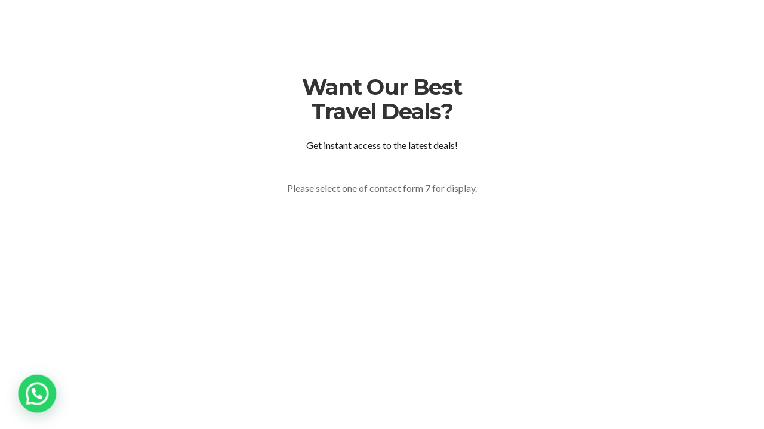

--- FILE ---
content_type: text/html; charset=UTF-8
request_url: https://restituicontabilidade.com.br/kc-section/section-subscribe-1/
body_size: 12697
content:
<!DOCTYPE HTML>
<html lang="pt-BR">
<head>
<title>Section &#8211; Subscribe 1 &#8211; Restitui Contabilidade em Curitiba</title>
<meta name='robots' content='max-image-preview:large' />
<link rel='dns-prefetch' href='//www.googletagmanager.com' />
<link rel='dns-prefetch' href='//fonts.googleapis.com' />
<link rel="alternate" type="application/rss+xml" title="Feed para Restitui Contabilidade em Curitiba &raquo;" href="https://restituicontabilidade.com.br/feed/" />
<link rel="alternate" type="application/rss+xml" title="Feed de comentários para Restitui Contabilidade em Curitiba &raquo;" href="https://restituicontabilidade.com.br/comments/feed/" />
<link rel="alternate" title="oEmbed (JSON)" type="application/json+oembed" href="https://restituicontabilidade.com.br/wp-json/oembed/1.0/embed?url=https%3A%2F%2Frestituicontabilidade.com.br%2Fkc-section%2Fsection-subscribe-1%2F" />
<link rel="alternate" title="oEmbed (XML)" type="text/xml+oembed" href="https://restituicontabilidade.com.br/wp-json/oembed/1.0/embed?url=https%3A%2F%2Frestituicontabilidade.com.br%2Fkc-section%2Fsection-subscribe-1%2F&#038;format=xml" />
<style id='wp-img-auto-sizes-contain-inline-css' type='text/css'>
img:is([sizes=auto i],[sizes^="auto," i]){contain-intrinsic-size:3000px 1500px}
/*# sourceURL=wp-img-auto-sizes-contain-inline-css */
</style>
<style id='wp-block-library-inline-css' type='text/css'>
:root{--wp-block-synced-color:#7a00df;--wp-block-synced-color--rgb:122,0,223;--wp-bound-block-color:var(--wp-block-synced-color);--wp-editor-canvas-background:#ddd;--wp-admin-theme-color:#007cba;--wp-admin-theme-color--rgb:0,124,186;--wp-admin-theme-color-darker-10:#006ba1;--wp-admin-theme-color-darker-10--rgb:0,107,160.5;--wp-admin-theme-color-darker-20:#005a87;--wp-admin-theme-color-darker-20--rgb:0,90,135;--wp-admin-border-width-focus:2px}@media (min-resolution:192dpi){:root{--wp-admin-border-width-focus:1.5px}}.wp-element-button{cursor:pointer}:root .has-very-light-gray-background-color{background-color:#eee}:root .has-very-dark-gray-background-color{background-color:#313131}:root .has-very-light-gray-color{color:#eee}:root .has-very-dark-gray-color{color:#313131}:root .has-vivid-green-cyan-to-vivid-cyan-blue-gradient-background{background:linear-gradient(135deg,#00d084,#0693e3)}:root .has-purple-crush-gradient-background{background:linear-gradient(135deg,#34e2e4,#4721fb 50%,#ab1dfe)}:root .has-hazy-dawn-gradient-background{background:linear-gradient(135deg,#faaca8,#dad0ec)}:root .has-subdued-olive-gradient-background{background:linear-gradient(135deg,#fafae1,#67a671)}:root .has-atomic-cream-gradient-background{background:linear-gradient(135deg,#fdd79a,#004a59)}:root .has-nightshade-gradient-background{background:linear-gradient(135deg,#330968,#31cdcf)}:root .has-midnight-gradient-background{background:linear-gradient(135deg,#020381,#2874fc)}:root{--wp--preset--font-size--normal:16px;--wp--preset--font-size--huge:42px}.has-regular-font-size{font-size:1em}.has-larger-font-size{font-size:2.625em}.has-normal-font-size{font-size:var(--wp--preset--font-size--normal)}.has-huge-font-size{font-size:var(--wp--preset--font-size--huge)}.has-text-align-center{text-align:center}.has-text-align-left{text-align:left}.has-text-align-right{text-align:right}.has-fit-text{white-space:nowrap!important}#end-resizable-editor-section{display:none}.aligncenter{clear:both}.items-justified-left{justify-content:flex-start}.items-justified-center{justify-content:center}.items-justified-right{justify-content:flex-end}.items-justified-space-between{justify-content:space-between}.screen-reader-text{border:0;clip-path:inset(50%);height:1px;margin:-1px;overflow:hidden;padding:0;position:absolute;width:1px;word-wrap:normal!important}.screen-reader-text:focus{background-color:#ddd;clip-path:none;color:#444;display:block;font-size:1em;height:auto;left:5px;line-height:normal;padding:15px 23px 14px;text-decoration:none;top:5px;width:auto;z-index:100000}html :where(.has-border-color){border-style:solid}html :where([style*=border-top-color]){border-top-style:solid}html :where([style*=border-right-color]){border-right-style:solid}html :where([style*=border-bottom-color]){border-bottom-style:solid}html :where([style*=border-left-color]){border-left-style:solid}html :where([style*=border-width]){border-style:solid}html :where([style*=border-top-width]){border-top-style:solid}html :where([style*=border-right-width]){border-right-style:solid}html :where([style*=border-bottom-width]){border-bottom-style:solid}html :where([style*=border-left-width]){border-left-style:solid}html :where(img[class*=wp-image-]){height:auto;max-width:100%}:where(figure){margin:0 0 1em}html :where(.is-position-sticky){--wp-admin--admin-bar--position-offset:var(--wp-admin--admin-bar--height,0px)}@media screen and (max-width:600px){html :where(.is-position-sticky){--wp-admin--admin-bar--position-offset:0px}}
/*# sourceURL=wp-block-library-inline-css */
</style><style id='global-styles-inline-css' type='text/css'>
:root{--wp--preset--aspect-ratio--square: 1;--wp--preset--aspect-ratio--4-3: 4/3;--wp--preset--aspect-ratio--3-4: 3/4;--wp--preset--aspect-ratio--3-2: 3/2;--wp--preset--aspect-ratio--2-3: 2/3;--wp--preset--aspect-ratio--16-9: 16/9;--wp--preset--aspect-ratio--9-16: 9/16;--wp--preset--color--black: #000000;--wp--preset--color--cyan-bluish-gray: #abb8c3;--wp--preset--color--white: #ffffff;--wp--preset--color--pale-pink: #f78da7;--wp--preset--color--vivid-red: #cf2e2e;--wp--preset--color--luminous-vivid-orange: #ff6900;--wp--preset--color--luminous-vivid-amber: #fcb900;--wp--preset--color--light-green-cyan: #7bdcb5;--wp--preset--color--vivid-green-cyan: #00d084;--wp--preset--color--pale-cyan-blue: #8ed1fc;--wp--preset--color--vivid-cyan-blue: #0693e3;--wp--preset--color--vivid-purple: #9b51e0;--wp--preset--gradient--vivid-cyan-blue-to-vivid-purple: linear-gradient(135deg,rgb(6,147,227) 0%,rgb(155,81,224) 100%);--wp--preset--gradient--light-green-cyan-to-vivid-green-cyan: linear-gradient(135deg,rgb(122,220,180) 0%,rgb(0,208,130) 100%);--wp--preset--gradient--luminous-vivid-amber-to-luminous-vivid-orange: linear-gradient(135deg,rgb(252,185,0) 0%,rgb(255,105,0) 100%);--wp--preset--gradient--luminous-vivid-orange-to-vivid-red: linear-gradient(135deg,rgb(255,105,0) 0%,rgb(207,46,46) 100%);--wp--preset--gradient--very-light-gray-to-cyan-bluish-gray: linear-gradient(135deg,rgb(238,238,238) 0%,rgb(169,184,195) 100%);--wp--preset--gradient--cool-to-warm-spectrum: linear-gradient(135deg,rgb(74,234,220) 0%,rgb(151,120,209) 20%,rgb(207,42,186) 40%,rgb(238,44,130) 60%,rgb(251,105,98) 80%,rgb(254,248,76) 100%);--wp--preset--gradient--blush-light-purple: linear-gradient(135deg,rgb(255,206,236) 0%,rgb(152,150,240) 100%);--wp--preset--gradient--blush-bordeaux: linear-gradient(135deg,rgb(254,205,165) 0%,rgb(254,45,45) 50%,rgb(107,0,62) 100%);--wp--preset--gradient--luminous-dusk: linear-gradient(135deg,rgb(255,203,112) 0%,rgb(199,81,192) 50%,rgb(65,88,208) 100%);--wp--preset--gradient--pale-ocean: linear-gradient(135deg,rgb(255,245,203) 0%,rgb(182,227,212) 50%,rgb(51,167,181) 100%);--wp--preset--gradient--electric-grass: linear-gradient(135deg,rgb(202,248,128) 0%,rgb(113,206,126) 100%);--wp--preset--gradient--midnight: linear-gradient(135deg,rgb(2,3,129) 0%,rgb(40,116,252) 100%);--wp--preset--font-size--small: 13px;--wp--preset--font-size--medium: 20px;--wp--preset--font-size--large: 36px;--wp--preset--font-size--x-large: 42px;--wp--preset--spacing--20: 0.44rem;--wp--preset--spacing--30: 0.67rem;--wp--preset--spacing--40: 1rem;--wp--preset--spacing--50: 1.5rem;--wp--preset--spacing--60: 2.25rem;--wp--preset--spacing--70: 3.38rem;--wp--preset--spacing--80: 5.06rem;--wp--preset--shadow--natural: 6px 6px 9px rgba(0, 0, 0, 0.2);--wp--preset--shadow--deep: 12px 12px 50px rgba(0, 0, 0, 0.4);--wp--preset--shadow--sharp: 6px 6px 0px rgba(0, 0, 0, 0.2);--wp--preset--shadow--outlined: 6px 6px 0px -3px rgb(255, 255, 255), 6px 6px rgb(0, 0, 0);--wp--preset--shadow--crisp: 6px 6px 0px rgb(0, 0, 0);}:where(.is-layout-flex){gap: 0.5em;}:where(.is-layout-grid){gap: 0.5em;}body .is-layout-flex{display: flex;}.is-layout-flex{flex-wrap: wrap;align-items: center;}.is-layout-flex > :is(*, div){margin: 0;}body .is-layout-grid{display: grid;}.is-layout-grid > :is(*, div){margin: 0;}:where(.wp-block-columns.is-layout-flex){gap: 2em;}:where(.wp-block-columns.is-layout-grid){gap: 2em;}:where(.wp-block-post-template.is-layout-flex){gap: 1.25em;}:where(.wp-block-post-template.is-layout-grid){gap: 1.25em;}.has-black-color{color: var(--wp--preset--color--black) !important;}.has-cyan-bluish-gray-color{color: var(--wp--preset--color--cyan-bluish-gray) !important;}.has-white-color{color: var(--wp--preset--color--white) !important;}.has-pale-pink-color{color: var(--wp--preset--color--pale-pink) !important;}.has-vivid-red-color{color: var(--wp--preset--color--vivid-red) !important;}.has-luminous-vivid-orange-color{color: var(--wp--preset--color--luminous-vivid-orange) !important;}.has-luminous-vivid-amber-color{color: var(--wp--preset--color--luminous-vivid-amber) !important;}.has-light-green-cyan-color{color: var(--wp--preset--color--light-green-cyan) !important;}.has-vivid-green-cyan-color{color: var(--wp--preset--color--vivid-green-cyan) !important;}.has-pale-cyan-blue-color{color: var(--wp--preset--color--pale-cyan-blue) !important;}.has-vivid-cyan-blue-color{color: var(--wp--preset--color--vivid-cyan-blue) !important;}.has-vivid-purple-color{color: var(--wp--preset--color--vivid-purple) !important;}.has-black-background-color{background-color: var(--wp--preset--color--black) !important;}.has-cyan-bluish-gray-background-color{background-color: var(--wp--preset--color--cyan-bluish-gray) !important;}.has-white-background-color{background-color: var(--wp--preset--color--white) !important;}.has-pale-pink-background-color{background-color: var(--wp--preset--color--pale-pink) !important;}.has-vivid-red-background-color{background-color: var(--wp--preset--color--vivid-red) !important;}.has-luminous-vivid-orange-background-color{background-color: var(--wp--preset--color--luminous-vivid-orange) !important;}.has-luminous-vivid-amber-background-color{background-color: var(--wp--preset--color--luminous-vivid-amber) !important;}.has-light-green-cyan-background-color{background-color: var(--wp--preset--color--light-green-cyan) !important;}.has-vivid-green-cyan-background-color{background-color: var(--wp--preset--color--vivid-green-cyan) !important;}.has-pale-cyan-blue-background-color{background-color: var(--wp--preset--color--pale-cyan-blue) !important;}.has-vivid-cyan-blue-background-color{background-color: var(--wp--preset--color--vivid-cyan-blue) !important;}.has-vivid-purple-background-color{background-color: var(--wp--preset--color--vivid-purple) !important;}.has-black-border-color{border-color: var(--wp--preset--color--black) !important;}.has-cyan-bluish-gray-border-color{border-color: var(--wp--preset--color--cyan-bluish-gray) !important;}.has-white-border-color{border-color: var(--wp--preset--color--white) !important;}.has-pale-pink-border-color{border-color: var(--wp--preset--color--pale-pink) !important;}.has-vivid-red-border-color{border-color: var(--wp--preset--color--vivid-red) !important;}.has-luminous-vivid-orange-border-color{border-color: var(--wp--preset--color--luminous-vivid-orange) !important;}.has-luminous-vivid-amber-border-color{border-color: var(--wp--preset--color--luminous-vivid-amber) !important;}.has-light-green-cyan-border-color{border-color: var(--wp--preset--color--light-green-cyan) !important;}.has-vivid-green-cyan-border-color{border-color: var(--wp--preset--color--vivid-green-cyan) !important;}.has-pale-cyan-blue-border-color{border-color: var(--wp--preset--color--pale-cyan-blue) !important;}.has-vivid-cyan-blue-border-color{border-color: var(--wp--preset--color--vivid-cyan-blue) !important;}.has-vivid-purple-border-color{border-color: var(--wp--preset--color--vivid-purple) !important;}.has-vivid-cyan-blue-to-vivid-purple-gradient-background{background: var(--wp--preset--gradient--vivid-cyan-blue-to-vivid-purple) !important;}.has-light-green-cyan-to-vivid-green-cyan-gradient-background{background: var(--wp--preset--gradient--light-green-cyan-to-vivid-green-cyan) !important;}.has-luminous-vivid-amber-to-luminous-vivid-orange-gradient-background{background: var(--wp--preset--gradient--luminous-vivid-amber-to-luminous-vivid-orange) !important;}.has-luminous-vivid-orange-to-vivid-red-gradient-background{background: var(--wp--preset--gradient--luminous-vivid-orange-to-vivid-red) !important;}.has-very-light-gray-to-cyan-bluish-gray-gradient-background{background: var(--wp--preset--gradient--very-light-gray-to-cyan-bluish-gray) !important;}.has-cool-to-warm-spectrum-gradient-background{background: var(--wp--preset--gradient--cool-to-warm-spectrum) !important;}.has-blush-light-purple-gradient-background{background: var(--wp--preset--gradient--blush-light-purple) !important;}.has-blush-bordeaux-gradient-background{background: var(--wp--preset--gradient--blush-bordeaux) !important;}.has-luminous-dusk-gradient-background{background: var(--wp--preset--gradient--luminous-dusk) !important;}.has-pale-ocean-gradient-background{background: var(--wp--preset--gradient--pale-ocean) !important;}.has-electric-grass-gradient-background{background: var(--wp--preset--gradient--electric-grass) !important;}.has-midnight-gradient-background{background: var(--wp--preset--gradient--midnight) !important;}.has-small-font-size{font-size: var(--wp--preset--font-size--small) !important;}.has-medium-font-size{font-size: var(--wp--preset--font-size--medium) !important;}.has-large-font-size{font-size: var(--wp--preset--font-size--large) !important;}.has-x-large-font-size{font-size: var(--wp--preset--font-size--x-large) !important;}
/*# sourceURL=global-styles-inline-css */
</style>
<style id='classic-theme-styles-inline-css' type='text/css'>
/*! This file is auto-generated */
.wp-block-button__link{color:#fff;background-color:#32373c;border-radius:9999px;box-shadow:none;text-decoration:none;padding:calc(.667em + 2px) calc(1.333em + 2px);font-size:1.125em}.wp-block-file__button{background:#32373c;color:#fff;text-decoration:none}
/*# sourceURL=/wp-includes/css/classic-themes.min.css */
</style>
<!-- <link rel='stylesheet' id='cleanco-plugins-style-css' href='https://restituicontabilidade.com.br/wp-content/plugins/cleanco-plugin/assets/css/plugins.min.css?ver=6.9' type='text/css' media='all' /> -->
<link rel="stylesheet" type="text/css" href="//restituicontabilidade.com.br/wp-content/cache/wpfc-minified/87uc5b7o/h7rc.css" media="all"/>
<style id='cleanco-plugins-style-inline-css' type='text/css'>
#header-ext .navbar-wrapper .logo-container a.custom-logo-link img{max-height:46px}#header-ext .navbar-wrapper .logo-container{background-color:#1a6263}#header-ext .navbar-wrapper .navigation-container .navigation-button-container .navigation-button{border-bottom:#09898A 1px solid}#header-ext .navbar-wrapper .navigation-container .navigation-button-container{background-color:#005152}#header-ext .navbar-wrapper .navigation-container .navigation-button-container .navigation-button .navigation-button-item i::before{color:#eeb72f}#header-ext .navbar-wrapper .navigation-container .navigation-button-container .navigation-button .navigation-button-item .text-box .navigation-text{color:#ffffff}#header-ext .navbar-wrapper .navigation-container .navigation-button-container .navigation-button .navigation-button-item .text-box .navigation-label{color:#ffffff}#header-image-bg{background-image:url(https://restituicontabilidade.com.br/wp-content/uploads/2020/11/cropped-restituicao-imposto-de-renda-leao.jpg)}.breadcrumbs{margin-top:0}#header-ext .navbar-wrapper .navigation-container .navigation-item{padding:24px}.topbar-desktop.cleanco-plugin-topbar{background-color:#f4f4f4}#header-image #header-image-none{background-color:#f4f4f4}
/*# sourceURL=cleanco-plugins-style-inline-css */
</style>
<!-- <link rel='stylesheet' id='contact-form-7-css' href='https://restituicontabilidade.com.br/wp-content/plugins/contact-form-7/includes/css/styles.css?ver=6.1.4' type='text/css' media='all' /> -->
<!-- <link rel='stylesheet' id='essential-grid-plugin-settings-css' href='https://restituicontabilidade.com.br/wp-content/plugins/essential-grid/public/assets/css/settings.css?ver=2.3.6' type='text/css' media='all' /> -->
<!-- <link rel='stylesheet' id='tp-fontello-css' href='https://restituicontabilidade.com.br/wp-content/plugins/essential-grid/public/assets/font/fontello/css/fontello.css?ver=2.3.6' type='text/css' media='all' /> -->
<!-- <link rel='stylesheet' id='rs-plugin-settings-css' href='https://restituicontabilidade.com.br/wp-content/plugins/slider-revolution/public/assets/css/rs6.css?ver=6.2.2' type='text/css' media='all' /> -->
<link rel="stylesheet" type="text/css" href="//restituicontabilidade.com.br/wp-content/cache/wpfc-minified/d5mdykw/h7rc.css" media="all"/>
<style id='rs-plugin-settings-inline-css' type='text/css'>
#rs-demo-id {}
/*# sourceURL=rs-plugin-settings-inline-css */
</style>
<!-- <link rel='stylesheet' id='selectize-css' href='https://restituicontabilidade.com.br/wp-content/themes/cleanco/assets/vendors/selectize/css/selectize.css' type='text/css' media='all' /> -->
<!-- <link rel='stylesheet' id='bootstrap-css' href='https://restituicontabilidade.com.br/wp-content/themes/cleanco/assets/css/bootstrap.min.css' type='text/css' media='all' /> -->
<!-- <link rel='stylesheet' id='cleanco-theme-style-css' href='https://restituicontabilidade.com.br/wp-content/themes/cleanco/assets/css/theme.min.css?ver=3.1.0' type='text/css' media='all' /> -->
<link rel="stylesheet" type="text/css" href="//restituicontabilidade.com.br/wp-content/cache/wpfc-minified/7nvowgyx/h7rc.css" media="all"/>
<style id='cleanco-theme-style-inline-css' type='text/css'>
#header-image-bg{background-image:url(https://restituicontabilidade.com.br/wp-content/uploads/2020/11/cropped-restituicao-imposto-de-renda-leao.jpg)}.custom-logo-link img{max-height:46px}.custom-logo-sticky-link img{max-height:46px}.home #header.sticky--top, .home.cleanco-scroll #header{border-bottom:none}.home #header.sticky--top .navbar-toggler{border-right:none}.home .navbar-light .navbar-nav .nav-link, .home #navbar .icon-chevron-down::before, .home #header.sticky.sticky--top #quadmenu.detheme_default_menu .quadmenu-navbar-nav > li > a > .quadmenu-item-content, .home #header.sticky.sticky--top #quadmenu.quadmenu-default_theme .quadmenu-navbar-nav > li:not(.quadmenu-item-type-button) > a > .quadmenu-item-content, .home .navbar-light .navbar-nav .menu-item-has-children::before, .home .navbar-light .navbar-nav .page_item_has_children::before{color:#323232}.cleanco-scroll #header, #header.sticky.sticky--top{background-color:rgba(255,255,255,0)}#header.sticky.sticky--top .navbar-light .navbar-nav .sub-menu .nav-link, #header.sticky.sticky--not-top .navbar-light .navbar-nav .nav-link, #header.sticky.sticky--not-top .icon-chevron-down::before, #header #quadmenu.detheme_default_menu .quadmenu-navbar-nav > li > a > .quadmenu-item-content, #header #quadmenu.quadmenu-default_theme .quadmenu-navbar-nav > li:not(.quadmenu-item-type-button) > a > .quadmenu-item-content, .uf-mobile-nav-modal #quadmenu.detheme_default_menu .quadmenu-navbar-nav > li > a > .quadmenu-item-content, .uf-mobile-nav-modal #quadmenu.quadmenu-default_theme .quadmenu-navbar-nav > li:not(.quadmenu-item-type-button) > a > .quadmenu-item-content,.home #header.sticky.sticky--not-top #quadmenu.detheme_default_menu .quadmenu-navbar-nav > li > a > .quadmenu-item-content{color:#323232}.home .topbar-desktop{background-color:rgba(255,255,255,0)}blockquote,.pagination .current{border-color:#c0a563}.uf-breadcrumbs>span>span, .widget .rsswidget:hover, .widget .recentcomments .comment-author-link .url:hover, .widget #wp-calendar tbody td a:hover, .widget.uf-dark-scheme .rsswidget:hover, .widget.uf-dark-scheme #wp-calendar tbody tr td a:hover, #navbar ul li:hover .sub-menu li:hover, main#content #archive-post a.more-link:hover, main#content #blog-entries a.more-link:hover, main#content #blog-entries .sticky-icon span.icon-bookmark2,main#content #archive-post .sticky-icon span.icon-bookmark2, .uf-single-post .wp-caption-text a:hover, #footer .widget a:hover, .error404 #not-found h1, .mejs-container * .mejs-controls .mejs-volume-button a:hover, .navbar-light .navbar-nav .menu-item:hover::before, .navbar-light .navbar-nav .menu-item:hover > .nav-link, .navbar-light .navbar-nav .page_item:hover::before, .navbar-light .navbar-nav .page_item:hover > .nav-link, .list-item .kc-entry_meta > span i, .kc_tabs_nav li.ui-tabs-active a, .kc_tabs_nav li.ui-tabs-active a:hover, .kc_tabs_nav li:hover a, .post-grid > div > .content > .post-title-alt > a:hover, .post-grid > div > .content > .entry-meta > span > a, .list-post-type > .list-item > .post-content > h3 > a:hover, .list-item .kc-entry_meta > span a:hover, .uf-single-post__content a{color:#c0a563 !important}a:hover, .uf-card-body .entry__content a{color:#c0a563}main#content #archive-post a.more-link:hover::after, main#content #blog-entries a.more-link:hover::after{background-color:#c0a563 !important}.uf-checkbox .uf-checkbox-label input:checked ~ .checkmark, .widget #wp-calendar tr #today, .widget.uf-dark-scheme #wp-calendar tbody tr td#today, .selectize-control.single .selectize-dropdown .option.active, .uf-dark-scheme .selectize-control.single .selectize-dropdown .option.active, a.uf-buttons,.uf-buttons,input[type='submit'],input[type='reset'],input[type='button'],#comments .comment-form .form-submit input, .kc-ui-progress, .kc_button, .pills.pills-primary,.widget.widget_tag_cloud .pills-primary.tag-cloud-link, .pagination .current, .mejs-container * .mejs-controls .mejs-time-rail .mejs-time-current, .mejs-container * .mejs-controls .mejs-volume-button .mejs-volume-current, .mejs-container * .mejs-controls .mejs-horizontal-volume-current, .content-button a, .kc-blog-posts .kc-post-2-button, a.kc-read-more, .kc-team .content-socials a{background-color:#c0a563 !important}.uf-radio input:checked ~ .uf-radio-label::before{box-shadow:inset 0 0 0 3px #c0a563}.uf-single-post__content a:hover{filter:brightness(90%)}.pills.pills-primary:hover , .uf-buttons:hover{box-shadow:inset 0 0 100px 100px rgba(0, 0, 0, 0.1)}.kc_button:hover{color:#ffffff}.kc_button:hover{box-shadow:inset 0 0 100px 100px rgba(0, 0, 0, 0.1)}.kc_tabs_nav li.ui-tabs-active a, .kc_tabs_nav li.ui-tabs-active a:hover, .kc_tabs_nav li:hover a, .woocommerce div.product .woocommerce-tabs ul.tabs li.active a, .single-product div.product .related.products h2:hover, .woocommerce ul.products li.product h2.woocommerce-loop-product__title:hover{color:#c0a563!important}.kc_button, .kc-ui-progress, .content-button a, .content-button a, .owl-theme .owl-controls .owl-page span, .woocommerce-cart .button, .woocommerce-checkout .button, .woocommerce-account .button, .woocommerce .comment-respond input.submit, #sidebar .woocommerce a.button.checkout, #footer .woocommerce a.button.checkout{background-color:#c0a563!important}.woocommerce .single_add_to_cart_button, .single-product div.product .product_meta .posted_in a{background:#c0a563!important}.widget .widget-title:before{background:#c0a563}.navbar-light .navbar-nav .current-menu-item, .current-menu-item > .nav-link, .menu-item:hover::before, .menu-item:hover > .nav-link, .navbar-light .navbar-nav .current_page_item, .current_page_item > .nav-link, .page_item:hover::before, .page_item:hover > .nav-link{color:#c0a563!important}.navbar-light .navbar-nav .current-menu-ancestor, .current-menu-ancestor > .nav-link, .navbar-light .navbar-nav .current_page_ancestor, .current_page_ancestor > .nav-link, .navbar-light .navbar-nav .current_page_parent, .navbar-light .navbar-nav .current_page_parent > .nav-link{color:#c0a563!important}.navbar-light .navbar-nav .current-menu-ancestor::after, .current-menu-parent::after, .current-menu-item::after, .navbar-light .navbar-nav .current_page_ancestor::after, .current_page_parent::after, .current_page_item::after{background:#c0a563!important}#header.sticky--not-top.sticky--unpinned .navbar-light .navbar-nav .menu-item:hover::before, .menu-item:hover > .nav-link, #header.sticky--not-top.sticky--unpinned .navbar-light .navbar-nav .page_item:hover::before, .page_item:hover > .nav-link{color:#c0a563!important}.navbar-light .navbar-nav .dropdown-menu .menu-item:hover > .nav-link, .navbar-light .navbar-nav .dropdown-menu .page_item:hover > .nav-link{color:#c0a563!important}#header.sticky--not-top.sticky--unpinned .navbar-light .navbar-nav .dropdown-menu .menu-item:active > .nav-link, .menu-item:hover > .nav-link, #header.sticky--not-top.sticky--unpinned .navbar-light .navbar-nav .dropdown-menu .page_item:active > .nav-link, .page_item:hover > .nav-link{color:#c0a563!important}#header.sticky.sticky--not-top .navbar-light .navbar-nav .current-menu-ancestor.menu-item::before, .current-menu-item.menu-item::before, #header.sticky.sticky--not-top .navbar-light .navbar-nav .current_page_ancestor.page_item::before, .current_page_item.page_item::before{color:#c0a563!important}.home .topbar-desktop a:hover{color:#c0a563}.post-navigation .nav-links .nav-next:hover i, .post-navigation .nav-links .nav-previous:hover i{border-color:#c0a563}.post-navigation .nav-links .nav-next:hover i, .post-navigation .nav-links .nav-previous:hover i{background-color:#c0a563}article.entry.sticky::before{color:#c0a563 !important}.pills.pills-primary{background-color:#c0a563 !important}
/*# sourceURL=cleanco-theme-style-inline-css */
</style>
<link rel='stylesheet' id='cleanco-style-css' href='https://restituicontabilidade.com.br/wp-content/themes/cleanco/style.css' type='text/css' media='all' />
<link rel='stylesheet' id='cleanco-google-font-css' href='https://fonts.googleapis.com/css?family=Lato%3A100%2C100i%2C300%2C300i%2C400%2C400i%2C700%2C700i%2C900%2C900i%7CMontserrat%3A100%2C100i%2C200%2C200i%2C300%2C300i%2C400%2C400i%2C500%2C500i%2C600%2C600i%2C700%2C700i%2C800%2C800i%2C900%2C900i%7CMerriweather%3A300%2C300i%2C400%2C400i%2C700%2C700i%2C900%2C900i&#038;ver=6.9' type='text/css' media='all' />
<!-- <link rel='stylesheet' id='pscrollbar-css' href='https://restituicontabilidade.com.br/wp-content/plugins/quadmenu/assets/frontend/pscrollbar/perfect-scrollbar.min.css?ver=3.3.2' type='text/css' media='all' /> -->
<!-- <link rel='stylesheet' id='owlcarousel-css' href='https://restituicontabilidade.com.br/wp-content/plugins/quadmenu/assets/frontend/owlcarousel/owl.carousel.min.css?ver=3.3.2' type='text/css' media='all' /> -->
<!-- <link rel='stylesheet' id='quadmenu-normalize-css' href='https://restituicontabilidade.com.br/wp-content/plugins/quadmenu/assets/frontend/css/quadmenu-normalize.css?ver=3.3.2' type='text/css' media='all' /> -->
<!-- <link rel='stylesheet' id='quadmenu-widgets-css' href='https://restituicontabilidade.com.br/wp-content/uploads/cleanco/quadmenu-widgets.css?ver=1656187704' type='text/css' media='all' /> -->
<!-- <link rel='stylesheet' id='quadmenu-css' href='https://restituicontabilidade.com.br/wp-content/plugins/quadmenu/build/frontend/style.css?ver=3.3.2' type='text/css' media='all' /> -->
<!-- <link rel='stylesheet' id='quadmenu-locations-css' href='https://restituicontabilidade.com.br/wp-content/uploads/cleanco/quadmenu-locations.css?ver=1656187704' type='text/css' media='all' /> -->
<!-- <link rel='stylesheet' id='dashicons-css' href='https://restituicontabilidade.com.br/wp-includes/css/dashicons.min.css?ver=6.9' type='text/css' media='all' /> -->
<link rel="stylesheet" type="text/css" href="//restituicontabilidade.com.br/wp-content/cache/wpfc-minified/8uxfh0bn/h7rc.css" media="all"/>
<link rel='stylesheet' id='redux-google-fonts-quadmenu_cleanco-css' href='https://fonts.googleapis.com/css?family=Lato%3A700&#038;subset=latin&#038;ver=1597351879' type='text/css' media='all' />
<link rel='stylesheet' id='economica-css' href='//fonts.googleapis.com/css?family=Economica%3Aregular%2Citalic%2C700%2C700italic&#038;subset=latin%2Clatin-ext&#038;ver=2.9.6' type='text/css' media='all' />
<link rel='stylesheet' id='ntr-css' href='//fonts.googleapis.com/css?family=NTR%3Aregular&#038;subset=latin%2Ctelugu&#038;ver=2.9.6' type='text/css' media='all' />
<!-- <link rel='stylesheet' id='kc-general-css' href='https://restituicontabilidade.com.br/wp-content/plugins/kingcomposer/assets/frontend/css/kingcomposer.min.css?ver=2.9.6' type='text/css' media='all' /> -->
<!-- <link rel='stylesheet' id='kc-animate-css' href='https://restituicontabilidade.com.br/wp-content/plugins/kingcomposer/assets/css/animate.css?ver=2.9.6' type='text/css' media='all' /> -->
<!-- <link rel='stylesheet' id='kc-icon-1-css' href='https://restituicontabilidade.com.br/wp-content/plugins/kingcomposer/assets/css/icons.css?ver=2.9.6' type='text/css' media='all' /> -->
<link rel="stylesheet" type="text/css" href="//restituicontabilidade.com.br/wp-content/cache/wpfc-minified/33bl3ac1/h7rc.css" media="all"/>
<script src='//restituicontabilidade.com.br/wp-content/cache/wpfc-minified/eaj7aq5/h7rc.js' type="text/javascript"></script>
<!-- <script type="text/javascript" src="https://restituicontabilidade.com.br/wp-includes/js/jquery/jquery.min.js?ver=3.7.1" id="jquery-core-js"></script> -->
<!-- <script type="text/javascript" src="https://restituicontabilidade.com.br/wp-includes/js/jquery/jquery-migrate.min.js?ver=3.4.1" id="jquery-migrate-js"></script> -->
<!-- <script type="text/javascript" src="https://restituicontabilidade.com.br/wp-content/plugins/slider-revolution/public/assets/js/rbtools.min.js?ver=6.0" id="tp-tools-js"></script> -->
<!-- <script type="text/javascript" src="https://restituicontabilidade.com.br/wp-content/plugins/slider-revolution/public/assets/js/rs6.min.js?ver=6.2.2" id="revmin-js"></script> -->
<!-- Snippet da etiqueta do Google (gtag.js) adicionado pelo Site Kit -->
<!-- Snippet do Google Análises adicionado pelo Site Kit -->
<script type="text/javascript" src="https://www.googletagmanager.com/gtag/js?id=G-MXV5S6RDQ1" id="google_gtagjs-js" async></script>
<script type="text/javascript" id="google_gtagjs-js-after">
/* <![CDATA[ */
window.dataLayer = window.dataLayer || [];function gtag(){dataLayer.push(arguments);}
gtag("set","linker",{"domains":["restituicontabilidade.com.br"]});
gtag("js", new Date());
gtag("set", "developer_id.dZTNiMT", true);
gtag("config", "G-MXV5S6RDQ1");
//# sourceURL=google_gtagjs-js-after
/* ]]> */
</script>
<link rel="https://api.w.org/" href="https://restituicontabilidade.com.br/wp-json/" /><link rel="EditURI" type="application/rsd+xml" title="RSD" href="https://restituicontabilidade.com.br/xmlrpc.php?rsd" />
<meta name="generator" content="WordPress 6.9" />
<link rel="canonical" href="https://restituicontabilidade.com.br/kc-section/section-subscribe-1/" />
<link rel='shortlink' href='https://restituicontabilidade.com.br/?p=1565' />
<meta name="generator" content="Site Kit by Google 1.170.0" /><script type="text/javascript">var kc_script_data={ajax_url:"https://restituicontabilidade.com.br/wp-admin/admin-ajax.php"}</script>
<meta name="viewport" content="width=device-width, initial-scale=1.0">
<style>
.quadmenu-row {
padding: 12px !important;
}   
</style>
<meta name="generator" content="Powered by Slider Revolution 6.2.2 - responsive, Mobile-Friendly Slider Plugin for WordPress with comfortable drag and drop interface." />
<link rel="icon" href="https://restituicontabilidade.com.br/wp-content/uploads/2020/11/favicon-100x100.png" sizes="32x32" />
<link rel="icon" href="https://restituicontabilidade.com.br/wp-content/uploads/2020/11/favicon-300x300.png" sizes="192x192" />
<link rel="apple-touch-icon" href="https://restituicontabilidade.com.br/wp-content/uploads/2020/11/favicon-300x300.png" />
<meta name="msapplication-TileImage" content="https://restituicontabilidade.com.br/wp-content/uploads/2020/11/favicon-300x300.png" />
<script type="text/javascript">function setREVStartSize(e){			
try {								
var pw = document.getElementById(e.c).parentNode.offsetWidth,
newh;
pw = pw===0 || isNaN(pw) ? window.innerWidth : pw;
e.tabw = e.tabw===undefined ? 0 : parseInt(e.tabw);
e.thumbw = e.thumbw===undefined ? 0 : parseInt(e.thumbw);
e.tabh = e.tabh===undefined ? 0 : parseInt(e.tabh);
e.thumbh = e.thumbh===undefined ? 0 : parseInt(e.thumbh);
e.tabhide = e.tabhide===undefined ? 0 : parseInt(e.tabhide);
e.thumbhide = e.thumbhide===undefined ? 0 : parseInt(e.thumbhide);
e.mh = e.mh===undefined || e.mh=="" || e.mh==="auto" ? 0 : parseInt(e.mh,0);		
if(e.layout==="fullscreen" || e.l==="fullscreen") 						
newh = Math.max(e.mh,window.innerHeight);				
else{					
e.gw = Array.isArray(e.gw) ? e.gw : [e.gw];
for (var i in e.rl) if (e.gw[i]===undefined || e.gw[i]===0) e.gw[i] = e.gw[i-1];					
e.gh = e.el===undefined || e.el==="" || (Array.isArray(e.el) && e.el.length==0)? e.gh : e.el;
e.gh = Array.isArray(e.gh) ? e.gh : [e.gh];
for (var i in e.rl) if (e.gh[i]===undefined || e.gh[i]===0) e.gh[i] = e.gh[i-1];
var nl = new Array(e.rl.length),
ix = 0,						
sl;					
e.tabw = e.tabhide>=pw ? 0 : e.tabw;
e.thumbw = e.thumbhide>=pw ? 0 : e.thumbw;
e.tabh = e.tabhide>=pw ? 0 : e.tabh;
e.thumbh = e.thumbhide>=pw ? 0 : e.thumbh;					
for (var i in e.rl) nl[i] = e.rl[i]<window.innerWidth ? 0 : e.rl[i];
sl = nl[0];									
for (var i in nl) if (sl>nl[i] && nl[i]>0) { sl = nl[i]; ix=i;}															
var m = pw>(e.gw[ix]+e.tabw+e.thumbw) ? 1 : (pw-(e.tabw+e.thumbw)) / (e.gw[ix]);					
newh =  (e.type==="carousel" && e.justify==="true" ? e.gh[ix] : (e.gh[ix] * m)) + (e.tabh + e.thumbh);
}			
if(window.rs_init_css===undefined) window.rs_init_css = document.head.appendChild(document.createElement("style"));					
document.getElementById(e.c).height = newh;
window.rs_init_css.innerHTML += "#"+e.c+"_wrapper { height: "+newh+"px }";				
} catch(e){
console.log("Failure at Presize of Slider:" + e)
}					   
};</script>
<style type="text/css" id="wp-custom-css">
/*LOGO
.sticky--unpinned .custom-logo-link img{
display: non !important;
}
.sticky--pinned .custom-logo-link img{
display: non;
}
.custom-logo-link img{
display: n;
}
*/
.sticky--unpinned a img.custom-logo,
.sticky--pinned a img.custom-logo {
display: none;
}
.sticky--top a img.custom-logo {
display: block;
}
.navbar-toggler {
border-right: none;
}
/* Banner interno */
@media (max-width:500px){
#header-image-bg{
background-size:680px;
min-height:136px;
}
#header-image .header-overlay{
padding:54px 0
}	
}
.uf-breadcrumbs{
text-transform:uppercase;
}
/* home */
nav.quadmenu-default_theme {
padding-top:20px !important
}
.kc-css-827044 .content-desc a {
color: #ffffff !important;
}
.kc-css-827044 .content-desc a:hover {
color: #ffffff !important;
text-decoration:underline
}
.kc-feature-boxes.kc-fb-layout-3 .content-desc a{
color: #fff !important;
}
.form-on-subscribe2 > span input.wpcf7-form-control.wpcf7-submit {
color: #fff !important;
}
.social-fone {
text-align: right;
font-size: 14px;
color: WHITE;
/* padding-top: 12px; */
/* width: 168px; */
height: 23px;
display: block;
background: rgba(0, 71, 115, 0.88);
text-align: left;
padding-left: 7%;
}
.social-fone a{
color: #fff;
padding-left:20px;
}
.az-rh24{
background-color:#004773 !important;
border-radius:6px !important;
margin:0 10px !important;
}
.az-rh24 > span{
padding:40px
}
.az-rh24 .quadmenu-text{
color:#fff
}
.az-rh24 .quadmenu-icon{
padding-right: 4px !important;
color: #fff !important;
position:relative;
top:2px;
}
#quadmenu.quadmenu-default_theme .quadmenu-navbar-nav .quadmenu-dropdown-menu li.quadmenu-item:hover > a > .quadmenu-item-content,
#quadmenu.quadmenu-default_theme .quadmenu-navbar-nav > li:not(.quadmenu-item-type-button).quadmenu-has-link:hover > a > .quadmenu-item-content{
color: #1f5d84;
}
/* fim do home */
/*bt whatsApp*/
[id^=gb-widget-]{
}
[id^=gb-widget-] a[type="link"]{
display:none; 
}
[id^=gb-widget-] a.sc-1s18q3d-1.sc-8eqc3y-1 {
display:none; 
}
/* POSTS */
.single-post #header-image{
display:none;
}
.entry__content.clearfix h2{
display:none !important;
}
article .kc_column_inner>.kc-col-inner-container div.kc_text_block p  {
text-align:justify;
}
.single-post .uf-single-post__content {
text-align: justify;
}
/* SERVIÇOS */
.kc_wrapper .kc-title-wrap {
margin-top: 30px;
}
ul#menu-todos-os-servicos {
padding: 15px;
}
.kc_text_block h3{
padding:15px 15px 0 15px;	
}
li.menu-item.current-menu-item.nav-item{
background:#fff !important;
}
li.menu-item.current-menu-item.nav-item a, li.menu-item.nav-item a:hover {
text-decoration:underline;
}
.kc_col-sm-12.kc_column_inner.kc_col-sm-12,
.kc-elm.kc-css-654289.kc_col-sm-12.kc_column_inner.kc_col-sm-12{
border-radius: 0;
box-shadow: 0 0;
}
.kc_col-sm-12.kc_column_inner.kc_col-sm-12 ul#menu-servicos-restitui{
padding: 0 0 10px 13px
}
/* FIM SERVIÇOS*/
p{
color: #171717
}
footer p{
color: #fff;
text-align:left
}
/* FOOTER */
.kc-css-396436  span.wpcf7-form-control-wrap.your-name input[type="text"]{
width:50%;
border-radius:20px;
margin-right:20px;
}
.menu-teste-container ul li a {
font-weight: 600;
}
#footer .widget a:hover,  .menu-teste-container ul li a:hover {
text-decoration: none !important;
/* FIM FOOTER */
/* hide x-scroll */
html,body {
overflow-x: hidden;
}
/** Stabilo Effect **/
.stabilo {
background-image: linear-gradient(120deg, #4ded90 0%, #4ded90 100%);
background-repeat: no-repeat;
background-position: 0 88%;
transition: background-size 0.25s ease-in;
border-bottom: unset;
background-size: 100% 48%;
}
/** Donatics Intro Style **/
.ketocist-intro {
color: #323232;
font: 400 20px/38px "Merriweather",Arial,sans-serif;
margin: 0 0 24px;
border-left-width: 4px;
border-left-style: solid;
border-left-color: #4641cf;
line-height: 2rem;
quotes: "“" "”" "‘" "’";
position: relative;
box-shadow: rgba(0, 0, 0, 0.05) 0px 2px 12px 0px, rgba(0, 0, 0, 0.05) 0px 0px 35px 0px, rgba(0, 0, 0, 0.15) 0px 30px 100px -40px;
background: rgb(255, 255, 255);
padding: 2rem 4rem;
}
@media (max-width: 499px) {
.ketocist-intro {
font: 400 16px/24px "Merriweather",Arial,sans-serif;
padding: 2rem 2rem;
}
}
.single-portfolio .project-content>section>div {
padding-left: 0px!important;
padding-right: 0px!important;
}
form input[type=email]::placeholder, form input[type=password]::placeholder, form input[type=search]::placeholder, form input[type=tel]::placeholder, form input[type=text]::placeholder, form input[type=url]::placeholder {
opacity: 1 !important;
}
#quadmenu .quadmenu-navbar-nav li.quadmenu-item form ::placeholder {
opacity: 1!important;
}
form textarea::placeholder {
opacity: 1 !important;
}
/*mega menu*/
#quadmenu .quadmenu-navbar-nav li.quadmenu-item input, #quadmenu .quadmenu-navbar-nav li.quadmenu-item select, #quadmenu .quadmenu-navbar-nav li.quadmenu-item textarea {
background-color: #fff;
}
#quadmenu .quadmenu-navbar-nav li.quadmenu-item textarea {
height: 200px;
}
#quadmenu .quadmenu-navbar-nav li.quadmenu-item .keto-submit {
text-transform: uppercase;
color: #333333;
padding: 12px 48px;
cursor: pointer;
-webkit-transition: all 250ms ease;
-moz-transition: all 250ms ease;
transition: all 250ms ease;
font-family: Montserrat,sans-serif;
font-weight: 700;
font-size: 14px;
line-height: 1.5;
letter-spacing: 2px;
border: unset;
}
#quadmenu .quadmenu-navbar-nav li.quadmenu-item .keto-submit:hover {
background-color: #45D481 !important;
}
.content-title .quadmenu-item-content {
padding: 12px 0 !important;
}
.content-title-first .quadmenu-item-content {
padding: 24px 0 12px 0 !important;
}
.quadmenu-title {
letter-spacing: 2px;
text-transform: uppercase;
font-family: Montserrat !important;
font-weight: 700 !important;
font-size: 14px !important;
line-height: 21px !important;
border-bottom: 1px solid rgba(0,0,0,0.2) !important;
margin: 0 !important;
}
.keto-quad-title, .keto-quad-title2 {
margin-bottom: 6px;
}
.keto-quad-title2 a, .blog-title .quadmenu-text  {
font-family: Montserrat !important;
font-weight: 700 !important;
font-size: 16px !important;
line-height: 24px !important;
}
.blog-title2 .quadmenu-text {
font-family: Montserrat !important;
font-weight: 700 !important;
font-size: 16px !important;
line-height: 24px !important;
}
.blog-title2 .quadmenu-description {
margin-top: 3px !important;
color: #6b6b6b !important;
}
.service .quadmenu-item-content {
padding: 0 !important;
margin: 12px 0 6px 0;
}
/*change button font color contact page */
.change-color {
color: #333333 !important;
}
/*custom button detail portfolio*/
.meta-project-link.row a {
font-family: Montserrat;
font-weight: 700;
line-height: 21px;
font-size: 14px;
}
/*custom load more portfolio fixed width*/
.esg-navigationbutton.esg-loadmore {
padding: 12px 48px !important;
color: #333333 !important;
background: #4ded90 !important;
border-radius: 100px !important;
border: unset !important;
font-family: "Montserrat" !important;
font-weight: 700 !important;
text-transform: uppercase !important;
letter-spacing: 2px;
}
.esg-navigationbutton.esg-loadmore:hover {
background: #45D481 !important;
}
/*custom menu service*/
ul#menu-service {
display: table;
width: 100%;
border-top: 2px solid #4ded90;
}
ul#menu-service > li {
display: inline-block;
text-align: center;
list-style: none;
padding: 12px 20px;
}
ul#menu-service > li a {
font-size: 16px;
line-height: 24px;
border-bottom: 0;
font-family:Lato;
padding: 0;
color: #6b6b6b;	
}
li.menu-item.current-menu-item.nav-item {
background: #4ded90;
}
ul#menu-service li.menu-item.current-menu-item.nav-item a {
color: #333333 !important;
}
/*custom css product list*/
.menu-card, .blog-list-2 .kc-list-item-3, .product-type-simple{
box-shadow: 0 2px 20px 0 rgba(0,0,0,0.08);
transition: box-shadow .3s ease-out, transform .3s ease-out, opacity .2s ease-out;
transition-delay: .1s;
overflow: hidden;
background-color: #ffffff;
border-radius: 5px;
}
.menu-card:hover, .blog-list-2 .kc-list-item-3:hover {
box-shadow: 0 2px 2px 0 rgba(45,45,45,0.05), 0 4px 4px 0 rgba(49,49,49,0.05), 0 8px 8px 0 rgba(32,32,32,0.05), 0 16px 16px 0 rgba(32,32,32,0.05), 0 32px 32px 0 rgba(49,49,49,0.05), 0 64px 64px 0 rgba(35,35,35,0.05);
transition: box-shadow .3s ease-out, transform .3s ease-out, opacity .2s ease-out;
transition-delay: .1s;
overflow: hidden;
background-color: #ffffff;
transform: translate(0, -4px);
}
/* end styling */
/*link on dark*/
.link-on-dark a {color: #ffffff;}
.link-on-dark a:hover {color: #4ded90;}
/* end styling */
/*custom css form on this page global*/
.wpcf7-text.uf-input-group {
border-radius: 100px;
}
/*custom css form subscribe*/
.form-on-subscribe2 > span input.wpcf7-form-control.wpcf7-submit {
width: auto;
color: #333333;
}
.form-on-subscribe2 > span input.wpcf7-form-control.wpcf7-text {
width: 58%!important;
}
.form-on-subscribe2 span, .form-on-subscribe2 span{
padding: 0 3px 0 0;
}
@media (max-width: 1024px) {
.form-on-subscribe2 > span input.wpcf7-form-control.wpcf7-text {
width: 65%!important;
}
}
@media only screen and (max-width: 991px) {
#quadmenu.quadmenu-is-horizontal .quadmenu-navbar-nav>li {
display: block;
}
#quadmenu.quadmenu-default_theme:not(.quadmenu-is-horizontal) .quadmenu-navbar-nav li.quadmenu-item .quadmenu-item-content {
padding: 15px 30px 15px 30px;
}
}
@media (max-width: 767px) {
.form-on-subscribe2 > span input.wpcf7-form-control.wpcf7-submit   {
width: 100%;
}
.form-on-subscribe2 > span input.wpcf7-form-control.wpcf7-text {
width: 100%!important;
}
input.wpcf7-form-control.wpcf7-text   {
margin-bottom: 12px
}
}
input.wpcf7-form-control.wpcf7-submit.btn.btn-rounded.skin-primary.change-color {
color: white !important;
}
/*TABLE*/
table tbody tr td{
width:33.3%;
color:#252525;
}
table tbody tr td:first-child{
font-weight:bold;
color:#000;
}
@media (max-width: 800.98px){
table tbody tr td{
float:left;
width:100%;
}
}
</style>
<script type="text/javascript"></script><style type="text/css" id="kc-css-general">.kc-off-notice{display: inline-block !important;}.kc-container{max-width:1170px;}</style><style type="text/css" id="kc-css-render">@media only screen and (min-width:1000px) and (max-width:5000px){body.kc-css-system .kc-css-657351{width:34.55%;}body.kc-css-system .kc-css-706745{width:30.87%;}body.kc-css-system .kc-css-25416{width:34.5%;}body.kc-css-system .kc-css-679789{width:100%;}}body.kc-css-system .kc-css-52500{background:#ffffff;padding-top:96px;padding-bottom:96px;}body.kc-css-system .kc-css-37668.kc_title,body.kc-css-system .kc-css-37668 .kc_title,body.kc-css-system .kc-css-37668 .kc_title a.kc_title_link{text-transform:capitalize;text-align:center;}body.kc-css-system .kc-css-152074 p{margin-bottom:48px;}body.kc-css-system .kc-css-898322{text-align:center;}body.kc-css-system .kc-css-180943 label{text-align:center;}body.kc-css-system .kc-css-180943 .wpcf7-submit{text-align:center;}@media only screen and (max-width:1024px){body.kc-css-system .kc-css-657351{width:20%;}body.kc-css-system .kc-css-706745{width:60%;}body.kc-css-system .kc-css-25416{width:20%;}}@media only screen and (max-width:999px){body.kc-css-system .kc-css-657351{width:10%;}body.kc-css-system .kc-css-706745{width:80%;}body.kc-css-system .kc-css-25416{width:10%;}}@media only screen and (max-width:479px){body.kc-css-system .kc-css-37668.kc_title,body.kc-css-system .kc-css-37668 .kc_title,body.kc-css-system .kc-css-37668 .kc_title a.kc_title_link{margin-bottom:12px;}}</style><!-- <link rel='stylesheet' id='joinchat-css' href='https://restituicontabilidade.com.br/wp-content/plugins/creame-whatsapp-me/public/css/joinchat-btn.min.css?ver=6.0.10' type='text/css' media='all' /> -->
<link rel="stylesheet" type="text/css" href="//restituicontabilidade.com.br/wp-content/cache/wpfc-minified/kl2dn1sj/ha99p.css" media="all"/>
</head>
<body class="wp-singular kc-section-template-default single single-kc-section postid-1565 wp-custom-logo wp-theme-cleanco kingcomposer kc-css-system cleanco-classic-layout cleanco-layout-fullwidth cleanco-header-image-hide has-sidebar sidebar-right cleanco-sticky">
<div id="kc-section-display">
<article id="post-1565" class="post-1565 kc-section type-kc-section status-publish hentry kc-section-category-all-section kc-section-category-subscribe">
<div class="entry-content">
<div class="kc_clfw"></div><section data-kc-fullwidth="content" class="kc-elm kc-css-52500 kc_row"><div class="kc-row-container"><div class="kc-wrap-columns"><div class="kc-elm kc-css-483542 kc_col-sm-12 kc_column kc_col-sm-12"><div class="kc-col-container"><div class="kc-elm kc-css-371771 kc_row kc_row_inner"><div class="kc-elm kc-css-657351 kc_col-sm-4 kc_column_inner kc_col-sm-4"><div class="kc_wrapper kc-col-inner-container"></div></div><div class="kc-elm kc-css-706745 kc_col-sm-4 kc_column_inner kc_col-sm-4"><div class="kc_wrapper kc-col-inner-container">
<div class="kc-elm kc-css-37668 kc-title-wrap ">
<h2 class="kc_title">Want our best travel deals?</h2>
</div>
<div class="kc-elm kc-css-152074 kc_text_block"><p style="text-align: center">Get instant access to the latest deals!</p>
</div></div></div><div class="kc-elm kc-css-25416 kc_col-sm-4 kc_column_inner kc_col-sm-4"><div class="kc_wrapper kc-col-inner-container"></div></div></div><div class="kc-elm kc-css-898322 kc_row kc_row_inner"><div class="kc-elm kc-css-679789 kc_col-sm-12 kc_column_inner kc_col-sm-12"><div class="kc_wrapper kc-col-inner-container">Please select one of contact form 7 for display.</div></div></div></div></div></div></div></section>			</div>
</article>
</div>
<script type="speculationrules">
{"prefetch":[{"source":"document","where":{"and":[{"href_matches":"/*"},{"not":{"href_matches":["/wp-*.php","/wp-admin/*","/wp-content/uploads/*","/wp-content/*","/wp-content/plugins/*","/wp-content/themes/cleanco/*","/*\\?(.+)"]}},{"not":{"selector_matches":"a[rel~=\"nofollow\"]"}},{"not":{"selector_matches":".no-prefetch, .no-prefetch a"}}]},"eagerness":"conservative"}]}
</script>
<script type="text/javascript">
var ajaxRevslider;
jQuery(document).ready(function() {
// CUSTOM AJAX CONTENT LOADING FUNCTION
ajaxRevslider = function(obj) {
// obj.type : Post Type
// obj.id : ID of Content to Load
// obj.aspectratio : The Aspect Ratio of the Container / Media
// obj.selector : The Container Selector where the Content of Ajax will be injected. It is done via the Essential Grid on Return of Content
var content	= '';
var data	= {
action:			'revslider_ajax_call_front',
client_action:	'get_slider_html',
token:			'5bf68d7eb5',
type:			obj.type,
id:				obj.id,
aspectratio:	obj.aspectratio
};
// SYNC AJAX REQUEST
jQuery.ajax({
type:		'post',
url:		'https://restituicontabilidade.com.br/wp-admin/admin-ajax.php',
dataType:	'json',
data:		data,
async:		false,
success:	function(ret, textStatus, XMLHttpRequest) {
if(ret.success == true)
content = ret.data;								
},
error:		function(e) {
console.log(e);
}
});
// FIRST RETURN THE CONTENT WHEN IT IS LOADED !!
return content;						 
};
// CUSTOM AJAX FUNCTION TO REMOVE THE SLIDER
var ajaxRemoveRevslider = function(obj) {
return jQuery(obj.selector + ' .rev_slider').revkill();
};
// EXTEND THE AJAX CONTENT LOADING TYPES WITH TYPE AND FUNCTION				
if (jQuery.fn.tpessential !== undefined) 					
if(typeof(jQuery.fn.tpessential.defaults) !== 'undefined') 
jQuery.fn.tpessential.defaults.ajaxTypes.push({type: 'revslider', func: ajaxRevslider, killfunc: ajaxRemoveRevslider, openAnimationSpeed: 0.3});   
// type:  Name of the Post to load via Ajax into the Essential Grid Ajax Container
// func: the Function Name which is Called once the Item with the Post Type has been clicked
// killfunc: function to kill in case the Ajax Window going to be removed (before Remove function !
// openAnimationSpeed: how quick the Ajax Content window should be animated (default is 0.3)
});
</script>
<div class="joinchat joinchat--left joinchat--btn" data-settings='{"telephone":"5541991070897","mobile_only":false,"button_delay":2,"whatsapp_web":false,"qr":false,"message_views":2,"message_delay":10,"message_badge":false,"message_send":"Olá, acessei https://restituicontabilidade.com.br/kc-section/section-subscribe-1/ e gostaria de falar com um contador!","message_hash":""}' hidden aria-hidden="false">
<div class="joinchat__button" role="button" tabindex="0" aria-label="Contato do WhatsApp">
</div>
</div>
<script type="text/javascript" src="https://restituicontabilidade.com.br/wp-includes/js/dist/hooks.min.js?ver=dd5603f07f9220ed27f1" id="wp-hooks-js"></script>
<script type="text/javascript" src="https://restituicontabilidade.com.br/wp-includes/js/dist/i18n.min.js?ver=c26c3dc7bed366793375" id="wp-i18n-js"></script>
<script type="text/javascript" id="wp-i18n-js-after">
/* <![CDATA[ */
wp.i18n.setLocaleData( { 'text direction\u0004ltr': [ 'ltr' ] } );
//# sourceURL=wp-i18n-js-after
/* ]]> */
</script>
<script type="text/javascript" src="https://restituicontabilidade.com.br/wp-content/plugins/contact-form-7/includes/swv/js/index.js?ver=6.1.4" id="swv-js"></script>
<script type="text/javascript" id="contact-form-7-js-translations">
/* <![CDATA[ */
( function( domain, translations ) {
var localeData = translations.locale_data[ domain ] || translations.locale_data.messages;
localeData[""].domain = domain;
wp.i18n.setLocaleData( localeData, domain );
} )( "contact-form-7", {"translation-revision-date":"2025-05-19 13:41:20+0000","generator":"GlotPress\/4.0.3","domain":"messages","locale_data":{"messages":{"":{"domain":"messages","plural-forms":"nplurals=2; plural=n > 1;","lang":"pt_BR"},"Error:":["Erro:"]}},"comment":{"reference":"includes\/js\/index.js"}} );
//# sourceURL=contact-form-7-js-translations
/* ]]> */
</script>
<script type="text/javascript" id="contact-form-7-js-before">
/* <![CDATA[ */
var wpcf7 = {
"api": {
"root": "https:\/\/restituicontabilidade.com.br\/wp-json\/",
"namespace": "contact-form-7\/v1"
}
};
//# sourceURL=contact-form-7-js-before
/* ]]> */
</script>
<script type="text/javascript" src="https://restituicontabilidade.com.br/wp-content/plugins/contact-form-7/includes/js/index.js?ver=6.1.4" id="contact-form-7-js"></script>
<script type="text/javascript" src="https://restituicontabilidade.com.br/wp-content/themes/cleanco/assets/vendors/selectize/js/selectize.min.js" id="selectize-js"></script>
<script type="text/javascript" src="https://restituicontabilidade.com.br/wp-content/themes/cleanco/assets/vendors/selectize/js/dropdown.js" id="dropdown-js"></script>
<script type="text/javascript" src="https://restituicontabilidade.com.br/wp-content/themes/cleanco/assets/vendors/selectize/js/dropdownhover.js" id="dropdown-hover-js"></script>
<script type="text/javascript" src="https://restituicontabilidade.com.br/wp-content/themes/cleanco/assets/vendors/headroom/headroom.min.js" id="headroom-js"></script>
<script type="text/javascript" src="https://restituicontabilidade.com.br/wp-content/themes/cleanco/assets/vendors/headroom/sticky-header.js" id="sticky-header-js"></script>
<script type="text/javascript" src="https://restituicontabilidade.com.br/wp-content/themes/cleanco/assets/vendors/rellax/rellax.min.js" id="rellax-js"></script>
<script type="text/javascript" src="https://restituicontabilidade.com.br/wp-content/themes/cleanco/assets/vendors/rellax/banner.js" id="rellax-banner-js"></script>
<script type="text/javascript" src="https://restituicontabilidade.com.br/wp-content/themes/cleanco/assets/js/bootstrap.min.js" id="bootstrap-js"></script>
<script type="text/javascript" src="https://restituicontabilidade.com.br/wp-content/themes/cleanco/assets/js/theme.min.js?ver=3.1.0" id="cleanco-theme-js-js"></script>
<script type="text/javascript" src="https://restituicontabilidade.com.br/wp-includes/js/comment-reply.min.js?ver=6.9" id="comment-reply-js" async="async" data-wp-strategy="async" fetchpriority="low"></script>
<script type="text/javascript" src="https://restituicontabilidade.com.br/wp-content/plugins/quadmenu/assets/frontend/pscrollbar/perfect-scrollbar.jquery.min.js?ver=3.3.2" id="pscrollbar-js"></script>
<script type="text/javascript" src="https://restituicontabilidade.com.br/wp-content/plugins/quadmenu/assets/frontend/owlcarousel/owl.carousel.min.js?ver=3.3.2" id="owlcarousel-js"></script>
<script type="text/javascript" src="https://restituicontabilidade.com.br/wp-includes/js/hoverIntent.min.js?ver=1.10.2" id="hoverIntent-js"></script>
<script type="text/javascript" id="quadmenu-js-extra">
/* <![CDATA[ */
var quadmenu = {"ajaxurl":"https://restituicontabilidade.com.br/wp-admin/admin-ajax.php","gutter":"24"};
//# sourceURL=quadmenu-js-extra
/* ]]> */
</script>
<script type="text/javascript" src="https://restituicontabilidade.com.br/wp-content/plugins/quadmenu/build/frontend/index.js?ver=64a0778cf68e89eed44f" id="quadmenu-js"></script>
<script type="text/javascript" src="https://restituicontabilidade.com.br/wp-content/plugins/creame-whatsapp-me/public/js/joinchat.min.js?ver=6.0.10" id="joinchat-js" defer="defer" data-wp-strategy="defer" fetchpriority="low"></script>
<script type="text/javascript" src="https://restituicontabilidade.com.br/wp-content/plugins/kingcomposer/assets/frontend/js/kingcomposer.min.js?ver=2.9.6" id="kc-front-scripts-js"></script>
</body>
</html><!-- WP Fastest Cache file was created in 0.835 seconds, on 21 de January de 2026 @ 20:10 --><!-- need to refresh to see cached version -->

--- FILE ---
content_type: text/css
request_url: https://restituicontabilidade.com.br/wp-content/themes/cleanco/style.css
body_size: 211
content:
/*
Theme Name: Cleanco
Theme URI: http://demo.detheme.com/cleanco-landing/
Author: deTheme
Author URI: http://cleancothemes.com
Description: Cleanco is a beautiful and ultra flexible WordPress theme for cleaning service company, maid service company, maintenance and general service company. Cleanco is also highly suitable for other company and corporate categories.
Version: 3.1.0
License: GNU General Public License v2.0
License URI: http://www.gnu.org/licenses/gpl-2.0.html
Text Domain: Cleanco
Tags: editor-style, featured-images, post-formats, translation-ready, left-sidebar, right-sidebar, three-columns, custom-background, custom-colors, custom-header, flexible-header, custom-menu
*/

/*
This file is just used to identify the theme in WordPress.
The compiled CSS output can be found in /assets/
*/


--- FILE ---
content_type: application/javascript
request_url: https://restituicontabilidade.com.br/wp-content/themes/cleanco/assets/vendors/headroom/sticky-header.js
body_size: 50
content:
/* global Headroom, jQuery */

// export default () => {
  var $ = jQuery
  const header = jQuery('#header')
  const headerHeight = header.height()
  const headroom = new Headroom(header.get(0), {
    classes: {
      initial: 'sticky',
      pinned: 'sticky--pinned',
      unpinned: 'sticky--unpinned',
      top: 'sticky--top',
      notTop: 'sticky--not-top',
      bottom: 'sticky--bottom',
      notBottom: 'sticky--not-bottom'
    },
    // STILL ON INVESTIGATION
    onPin() {
      jQuery('#page').css('padding-top', headerHeight)
    },
    onTop() {
      jQuery('#page').css('padding-top', headerHeight)
    }
  })
  headroom.init()
// }
// if ($('body').hasClass('cleanco-sticky')) {
//   sticky()
// }
